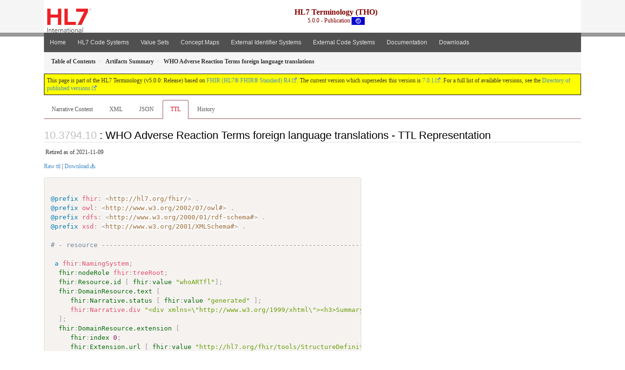

--- FILE ---
content_type: text/html
request_url: https://terminology.hl7.org/5.0.0/NamingSystem-whoARTfl.ttl.html
body_size: 4183
content:


<?xml version="1.0" encoding="UTF-8"?>
<!DOCTYPE HTML>
<html xml:lang="en" xmlns="http://www.w3.org/1999/xhtml" lang="en">
  <head>
    <meta content="text/html;charset=utf-8" http-equiv="Content-Type"/>
    <title>HL7.TERMINOLOGY\WHO Adverse Reaction Terms foreign language translations - TTL Representation - FHIR v4.0.1</title>

    <meta name="viewport" content="width=device-width, initial-scale=1.0"/>
    <meta name="author" content="http://hl7.org/fhir"/>

    <link href="fhir.css" rel="stylesheet"/>

    <!-- Bootstrap core CSS -->
    <link href="assets/css/bootstrap-fhir.css" rel="stylesheet"/>

    <!-- Project extras -->
    <link href="assets/css/project.css" rel="stylesheet"/>
    <link href="assets/css/pygments-manni.css" rel="stylesheet"/>
    <link href="assets/css/jquery-ui.css" rel="stylesheet"/>
  	<link href="assets/css/prism.css" rel="stylesheet" />
    <!-- Placeholder for child template CSS declarations -->
    <link href="assets/css/hl7.css" rel="stylesheet"/>
    <link href="assets/css/hl7.css" rel="stylesheet"/>
    <link href="assets/css/utg.css" rel="stylesheet"/>

    <script type="text/javascript" src="fhir-table-scripts.js"> </script>

    <!-- HTML5 shim and Respond.js IE8 support of HTML5 elements and media queries -->
    <!--[if lt IE 9]>
    <script src="assets/js/html5shiv.js"></script>
    <script src="assets/js/respond.min.js"></script>
    <![endif]-->

    <!-- Favicons -->
    <link rel="apple-touch-icon-precomposed" sizes="144x144" href="assets/ico/apple-touch-icon-144-precomposed.png"/>
    <link rel="apple-touch-icon-precomposed" sizes="114x114" href="assets/ico/apple-touch-icon-114-precomposed.png"/>
    <link rel="apple-touch-icon-precomposed" sizes="72x72" href="assets/ico/apple-touch-icon-72-precomposed.png"/>
    <link rel="apple-touch-icon-precomposed" href="assets/ico/apple-touch-icon-57-precomposed.png"/>
    <link rel="shortcut icon" href="assets/ico/favicon.png"/>
  </head>
  <body onload="document.body.style.opacity='1'">

	  <script src="assets/js/prism.js"></script>

    <style type="text/css">h2{--heading-prefix:"10.3794"}
    h3,h4,h5,h6{--heading-prefix:"10.3794"}</style>
    <div id="segment-header" class="segment">  <!-- segment-header -->
      <div class="container">  <!-- container -->
        <!-- Placeholder for child template header declarations -->

        <div id="hl7-nav">
          <a id="hl7-logo" no-external="true" href="http://hl7.org">
            <img height="50" alt="Visit the HL7 website" src="assets/images/hl7-logo-header.png"/>
          </a>
        </div>

        <div id="ig-status">
          <p><span style="font-size:12pt;font-weight:bold">HL7 Terminology (THO)</span>
            <br/>
            <span style="display:inline-block;">5.0.0 - Publication



  <img alt="International flag" src="assets/images/001.svg" height="16" title="International"/>


            </span>
          </p>
        </div>
      </div> <!-- /container -->
    </div>  <!-- /segment-header -->

    <div id="segment-navbar" class="segment">  <!-- segment-navbar -->
      <div id="stripe"> </div>
      <div class="container">  <!-- container -->
        <!-- HEADER CONTENT -->

        <nav class="navbar navbar-inverse">
          <!--status-bar-->
          <div class="container">
            <button data-target=".navbar-inverse-collapse" class="navbar-toggle" data-toggle="collapse" type="button">
              <span class="icon-bar"> </span>
              <span class="icon-bar"> </span>
              <span class="icon-bar"> </span>
            </button>
            <a class="navbar-brand hidden" href="http://hl7.org/fhir/R4/index.html">FHIR</a>
            <div class="nav-collapse collapse navbar-inverse-collapse">
              <ul xmlns="http://www.w3.org/1999/xhtml" class="nav navbar-nav">
  <li><a href="index.html">Home</a></li>
  <li><a href="codesystems.html">HL7 Code Systems</a></li>
  <li><a href="valuesets.html">Value Sets</a></li>
  <li><a href="conceptmaps.html">Concept Maps</a></li>
  <li><a href="identifiers.html">External Identifier Systems</a></li>
  <li><a href="external_terminologies.html">External Code Systems</a></li>
  <li><a href="documentation.html">Documentation</a></li>
  <li><a href="downloads.html">Downloads</a></li>
</ul>
            </div>  <!-- /.nav-collapse -->
          </div>  <!-- /.container -->
        </nav>  <!-- /.navbar -->
      <!-- /HEADER CONTENT -->
      </div>  <!-- /container -->
    </div>  <!-- /segment-navbar -->
    <!--status-bar-->

    <div id="segment-breadcrumb" class="segment">  <!-- segment-breadcrumb -->
      <div class="container">  <!-- container -->
        <ul class="breadcrumb">
          <li><a href='toc.html'><b>Table of Contents</b></a></li><li><a href='artifacts.html'><b>Artifacts Summary</b></a></li><li><b>WHO Adverse Reaction Terms foreign language translations</b></li>

        </ul>
      </div>  <!-- /container -->
    </div>  <!-- /segment-breadcrumb -->

    <a name="top"> </a>
    <div id="segment-content" class="segment">  <!-- segment-content -->
      <div class="container">  <!-- container -->
        <div class="row">
          <div class="inner-wrapper">

<div style="counter-reset: section 9" class="col-12">
<!--ReleaseHeader--><p id="publish-box">This page is part of the HL7 Terminology (v5.0.0: Release) based on <a data-no-external="true" href="http://hl7.org/fhir/R4">FHIR (HL7® FHIR® Standard) R4</a>. The current version which supersedes this version is <a data-no-external="true" href="http://terminology.hl7.org">7.0.1</a>.  For a full list of available versions, see the <a data-no-external="true" href="http://terminology.hl7.org/history.html">Directory of published versions</a></p><!--EndReleaseHeader-->









<ul class="nav nav-tabs">

  <li>
    <a href="NamingSystem-whoARTfl.html">Narrative Content</a>
  </li>


  
    <li>
      <a href="NamingSystem-whoARTfl.xml.html">XML</a>
    </li>
  


  
    <li>
      <a href="NamingSystem-whoARTfl.json.html">JSON</a>
    </li>
  


  
    <li class="active">
      <a href="#">TTL</a>
    </li>
  


  
    <li>
      <a href="NamingSystem-whoARTfl.change.history.html">History</a>
    </li>
  


</ul>


<a name="root"> </a>


<h2 id="root">: WHO Adverse Reaction Terms foreign language translations - TTL Representation</h2>
  <table class="colsdp">
    <tr>

      <td colspan="2">
        
          Retired
          
            as of 2021-11-09
          
        
      </td>

    </tr>
  </table>


<p><a href="NamingSystem-whoARTfl.ttl" no-download="true">Raw ttl</a> | <a href="NamingSystem-whoARTfl.ttl" download>Download</a></p>

  <!-- insert intro if present -->
  



  <pre class="rdf" style="white-space: pre; overflow: hidden"><code class="language-turtle">
@prefix fhir: &lt;http://hl7.org/fhir/&gt; .
@prefix owl: &lt;http://www.w3.org/2002/07/owl#&gt; .
@prefix rdfs: &lt;http://www.w3.org/2000/01/rdf-schema#&gt; .
@prefix xsd: &lt;http://www.w3.org/2001/XMLSchema#&gt; .

# - resource -------------------------------------------------------------------

 a fhir:NamingSystem;
  <a href="http://hl7.org/fhir/R4/rdf.html#tree-root">fhir:nodeRole</a> fhir:treeRoot;
  <a href="http://hl7.org/fhir/R4/namingsystem.html#NamingSystem.id">fhir:Resource.id</a> [ <a href="http://hl7.org/fhir/R4/datatypes.html#string">fhir:value</a> &quot;whoARTfl&quot;];
  <a href="http://hl7.org/fhir/R4/namingsystem.html#NamingSystem.text">fhir:DomainResource.text</a> [
     <a href="http://hl7.org/fhir/R4/datatypes.html#Narrative#Narrative.status">fhir:Narrative.status</a> [ <a href="http://hl7.org/fhir/R4/datatypes.html#code">fhir:value</a> &quot;generated&quot; ];
     fhir:Narrative.div &quot;&lt;div xmlns=\&quot;http://www.w3.org/1999/xhtml\&quot;&gt;&lt;h3&gt;Summary&lt;/h3&gt;&lt;table class=\&quot;grid\&quot;&gt;&lt;tr&gt;&lt;td&gt;Defining URL&lt;/td&gt;&lt;td&gt;http://terminology.hl7.org/NamingSystem/whoARTfl&lt;/td&gt;&lt;/tr&gt;&lt;tr&gt;&lt;td&gt;Name&lt;/td&gt;&lt;td&gt;WhoARTfl&lt;/td&gt;&lt;/tr&gt;&lt;tr&gt;&lt;td&gt;Status&lt;/td&gt;&lt;td&gt;retired&lt;/td&gt;&lt;/tr&gt;&lt;tr&gt;&lt;td&gt;Definition&lt;/td&gt;&lt;td&gt;&lt;div&gt;&lt;p&gt;WHO Adverse Drug Reaction Terminology (WHOART). Uppsala (Sweden): WHO Collaborating Centre for International Drug Monitoring, 1997. This branch node OID contains identifiers for the different foreign language versions of this terminology. For more information, see http://www.umc-products.com/graphics/3149.pdf&lt;/p&gt;\n&lt;/div&gt;&lt;/td&gt;&lt;/tr&gt;&lt;tr&gt;&lt;td&gt;Publisher&lt;/td&gt;&lt;td&gt;WHO&lt;/td&gt;&lt;/tr&gt;&lt;/table&gt;&lt;h3&gt;Identifiers&lt;/h3&gt;&lt;table class=\&quot;grid\&quot;&gt;&lt;tr&gt;&lt;td&gt;&lt;b&gt;Type&lt;/b&gt;&lt;/td&gt;&lt;td&gt;&lt;b&gt;Value&lt;/b&gt;&lt;/td&gt;&lt;td&gt;&lt;b&gt;Preferred&lt;/b&gt;&lt;/td&gt;&lt;/tr&gt;&lt;tr&gt;&lt;td&gt;OID&lt;/td&gt;&lt;td&gt;2.16.840.1.113883.6.230&lt;/td&gt;&lt;td&gt;true&lt;/td&gt;&lt;/tr&gt;&lt;tr&gt;&lt;td&gt;URI&lt;/td&gt;&lt;td&gt;http://terminology.hl7.org/CodeSystem/whoARTfl&lt;/td&gt;&lt;td&gt;true&lt;/td&gt;&lt;/tr&gt;&lt;/table&gt;&lt;/div&gt;&quot;
  ];
  <a href="http://hl7.org/fhir/R4/namingsystem.html#NamingSystem.extension">fhir:DomainResource.extension</a> [
     <a href="http://hl7.org/fhir/R4/rdf.html#index">fhir:index</a> 0;
     <a href="http://hl7.org/fhir/R4/extensibility.html#Extension#Extension.url">fhir:Extension.url</a> [ <a href="http://hl7.org/fhir/R4/datatypes.html#uri">fhir:value</a> &quot;http://hl7.org/fhir/tools/StructureDefinition/extension-title&quot; ];
     <a href="http://hl7.org/fhir/R4/extensibility.html#Extension#Extension.value[x]">fhir:Extension.valueString</a> [ <a href="http://hl7.org/fhir/R4/datatypes.html#string">fhir:value</a> &quot;WHO Adverse Reaction Terms foreign language translations&quot; ]
  ], [
     <a href="http://hl7.org/fhir/R4/rdf.html#index">fhir:index</a> 1;
     <a href="http://hl7.org/fhir/R4/extensibility.html#Extension#Extension.url">fhir:Extension.url</a> [ <a href="http://hl7.org/fhir/R4/datatypes.html#uri">fhir:value</a> &quot;http://hl7.org/fhir/5.0/StructureDefinition/extension-NamingSystem.url&quot; ];
     <a href="http://hl7.org/fhir/R4/extensibility.html#Extension#Extension.value[x]">fhir:Extension.valueUri</a> [ <a href="http://hl7.org/fhir/R4/datatypes.html#uri">fhir:value</a> &quot;http://terminology.hl7.org/NamingSystem/whoARTfl&quot; ]
  ], [
     <a href="http://hl7.org/fhir/R4/rdf.html#index">fhir:index</a> 2;
     <a href="http://hl7.org/fhir/R4/extensibility.html#Extension#Extension.url">fhir:Extension.url</a> [ <a href="http://hl7.org/fhir/R4/datatypes.html#uri">fhir:value</a> &quot;http://terminology.hl7.org/StructureDefinition/ext-namingsystem-version&quot; ];
     <a href="http://hl7.org/fhir/R4/extensibility.html#Extension#Extension.value[x]">fhir:Extension.valueString</a> [ <a href="http://hl7.org/fhir/R4/datatypes.html#string">fhir:value</a> &quot;2.1.0&quot; ]
  ];
  <a href="http://hl7.org/fhir/R4/namingsystem.html#NamingSystem.name">fhir:NamingSystem.name</a> [ <a href="http://hl7.org/fhir/R4/datatypes.html#string">fhir:value</a> &quot;WhoARTfl&quot;];
  <a href="http://hl7.org/fhir/R4/namingsystem.html#NamingSystem.status">fhir:NamingSystem.status</a> [ <a href="http://hl7.org/fhir/R4/datatypes.html#code">fhir:value</a> &quot;retired&quot;];
  <a href="http://hl7.org/fhir/R4/namingsystem.html#NamingSystem.kind">fhir:NamingSystem.kind</a> [ <a href="http://hl7.org/fhir/R4/datatypes.html#code">fhir:value</a> &quot;codesystem&quot;];
  <a href="http://hl7.org/fhir/R4/namingsystem.html#NamingSystem.date">fhir:NamingSystem.date</a> [ <a href="http://hl7.org/fhir/R4/datatypes.html#dateTime">fhir:value</a> &quot;2021-11-09T10:00:00+10:00&quot;^^xsd:dateTime];
  <a href="http://hl7.org/fhir/R4/namingsystem.html#NamingSystem.publisher">fhir:NamingSystem.publisher</a> [ <a href="http://hl7.org/fhir/R4/datatypes.html#string">fhir:value</a> &quot;WHO&quot;];
  <a href="http://hl7.org/fhir/R4/namingsystem.html#NamingSystem.contact">fhir:NamingSystem.contact</a> [
     <a href="http://hl7.org/fhir/R4/rdf.html#index">fhir:index</a> 0;
     <a href="http://hl7.org/fhir/R4/metadatatypes.html#ContactDetail#ContactDetail.name">fhir:ContactDetail.name</a> [ <a href="http://hl7.org/fhir/R4/datatypes.html#string">fhir:value</a> &quot;World Health Organization&quot; ]
  ];
  <a href="http://hl7.org/fhir/R4/namingsystem.html#NamingSystem.responsible">fhir:NamingSystem.responsible</a> [ <a href="http://hl7.org/fhir/R4/datatypes.html#string">fhir:value</a> &quot;WHO&quot;];
  <a href="http://hl7.org/fhir/R4/namingsystem.html#NamingSystem.description">fhir:NamingSystem.description</a> [ <a href="http://hl7.org/fhir/R4/datatypes.html#markdown">fhir:value</a> &quot;WHO Adverse Drug Reaction Terminology (WHOART). Uppsala (Sweden): WHO Collaborating Centre for International Drug Monitoring, 1997. This branch node OID contains identifiers for the different foreign language versions of this terminology. For more information, see http://www.umc-products.com/graphics/3149.pdf&quot;];
  <a href="http://hl7.org/fhir/R4/namingsystem.html#NamingSystem.uniqueId">fhir:NamingSystem.uniqueId</a> [
     <a href="http://hl7.org/fhir/R4/rdf.html#index">fhir:index</a> 0;
     <a href="http://hl7.org/fhir/R4/namingsystem.html#NamingSystem.uniqueId.type">fhir:NamingSystem.uniqueId.type</a> [ <a href="http://hl7.org/fhir/R4/datatypes.html#code">fhir:value</a> &quot;oid&quot; ];
     <a href="http://hl7.org/fhir/R4/namingsystem.html#NamingSystem.uniqueId.value">fhir:NamingSystem.uniqueId.value</a> [ <a href="http://hl7.org/fhir/R4/datatypes.html#string">fhir:value</a> &quot;2.16.840.1.113883.6.230&quot; ];
     <a href="http://hl7.org/fhir/R4/namingsystem.html#NamingSystem.uniqueId.preferred">fhir:NamingSystem.uniqueId.preferred</a> [ <a href="http://hl7.org/fhir/R4/datatypes.html#boolean">fhir:value</a> &quot;true&quot;^^xsd:boolean ]
  ], [
     <a href="http://hl7.org/fhir/R4/rdf.html#index">fhir:index</a> 1;
     <a href="http://hl7.org/fhir/R4/namingsystem.html#NamingSystem.uniqueId.type">fhir:NamingSystem.uniqueId.type</a> [ <a href="http://hl7.org/fhir/R4/datatypes.html#code">fhir:value</a> &quot;uri&quot; ];
     <a href="http://hl7.org/fhir/R4/namingsystem.html#NamingSystem.uniqueId.value">fhir:NamingSystem.uniqueId.value</a> [ <a href="http://hl7.org/fhir/R4/datatypes.html#string">fhir:value</a> &quot;http://terminology.hl7.org/CodeSystem/whoARTfl&quot; ];
     <a href="http://hl7.org/fhir/R4/namingsystem.html#NamingSystem.uniqueId.preferred">fhir:NamingSystem.uniqueId.preferred</a> [ <a href="http://hl7.org/fhir/R4/datatypes.html#boolean">fhir:value</a> &quot;true&quot;^^xsd:boolean ]
  ].

# - ontology header ------------------------------------------------------------

 a owl:Ontology;
  owl:imports fhir:fhir.ttl.

</code></pre>



  <!-- insert notes if present -->
  



</div>
        </div>  <!-- /inner-wrapper -->
      </div>  <!-- /row -->
    </div>  <!-- /container -->
  </div>  <!-- /segment-content -->

  <script type="text/javascript" src="assets/js/jquery.js"> </script>     <!-- note keep space here, otherwise it will be transformed to empty tag -> fails -->
  <script type="text/javascript" src="assets/js/jquery-ui.min.js"> </script>

  <script type="text/javascript">
    $(document).ready(function(){
      if(window.location.hash != "") {
          $('a[href="' + window.location.hash + '"]').click()
      }
    });
  </script>
  <a name="bottom"> </a>
  <div id="segment-footer" igtool="footer" class="segment">  <!-- segment-footer -->
    <div class="container">  <!-- container -->

      <div class="inner-wrapper">
        <p>
          IG &#169; 2020+ <a style="color:var(--footer-hyperlink-text-color)" href="http://hl7.org/Special/committees/vocab">HL7 International - Vocabulary Work Group</a>.  Package hl7.terminology#5.0.0 based on <a style="color: var(--footer-hyperlink-text-color)" href="http://hl7.org/fhir/R4/">FHIR 4.0.1</a>. Generated <span title="Fri, Nov 4, 2022 18:21-0600">2022-11-04</span>
          <br/>
          <span style="color: var(--footer-highlight-text-color)">
                      Links: <a style="color: var(--footer-hyperlink-text-color)" href="toc.html">Table of Contents</a> |
                 <a style="color: var(--footer-hyperlink-text-color)" href="qa.html">QA Report</a>
                 
                
                 | <a style="color: #81BEF7" target="_blank" href="http://terminology.hl7.org/history.html">Version History <img alt="external" style="vertical-align: baseline" src="external.png"/></a></a> |
                 <a style="color: #81BEF7" target="_blank" href="tho-license-v1_0.html"> <img alt="external" style="vertical-align: baseline" src="cc0.png"/></a> |
                 <!--<a style="color: #81BEF7" href="todo.html">Search</a> | --> 
                 <a style="color: #81BEF7" target="_blank" href="https://jira.hl7.org/projects/UP">Propose a change <img alt="external" style="vertical-align: baseline" src="external.png"/></a>

          </span>
        </p>
      </div>  <!-- /inner-wrapper -->
    </div>  <!-- /container -->
  </div>  <!-- /segment-footer -->
  
  <div id="segment-post-footer" class="segment hidden">  <!-- segment-post-footer -->
    <div class="container">  <!-- container -->
    </div>  <!-- /container -->
  </div>  <!-- /segment-post-footer -->
  
  <!-- JS and analytics only. -->
  <!-- Bootstrap core JavaScript
  ================================================== -->
  <!-- Placed at the end of the document so the pages load faster -->
  <script type="text/javascript" src="assets/js/bootstrap.min.js"> </script>
  <script type="text/javascript" src="assets/js/respond.min.js"> </script>
  <script type="text/javascript" src="assets/js/anchor.min.js"> </script>
  <script type="text/javascript" src="assets/js/clipboard.min.js"> </script>
  <script type="text/javascript" src="assets/js/clipboard-btn.js"> </script>
  <script>anchors.options.visible = 'hover'
anchors.add()</script>
  
<!-- feedback form - Google forms -->
<!-- v0.1, 2021-01-09 -->



<!-- / feedback form  -->

  <!-- Analytics Below
  ================================================== -->
  </body>
</html>

